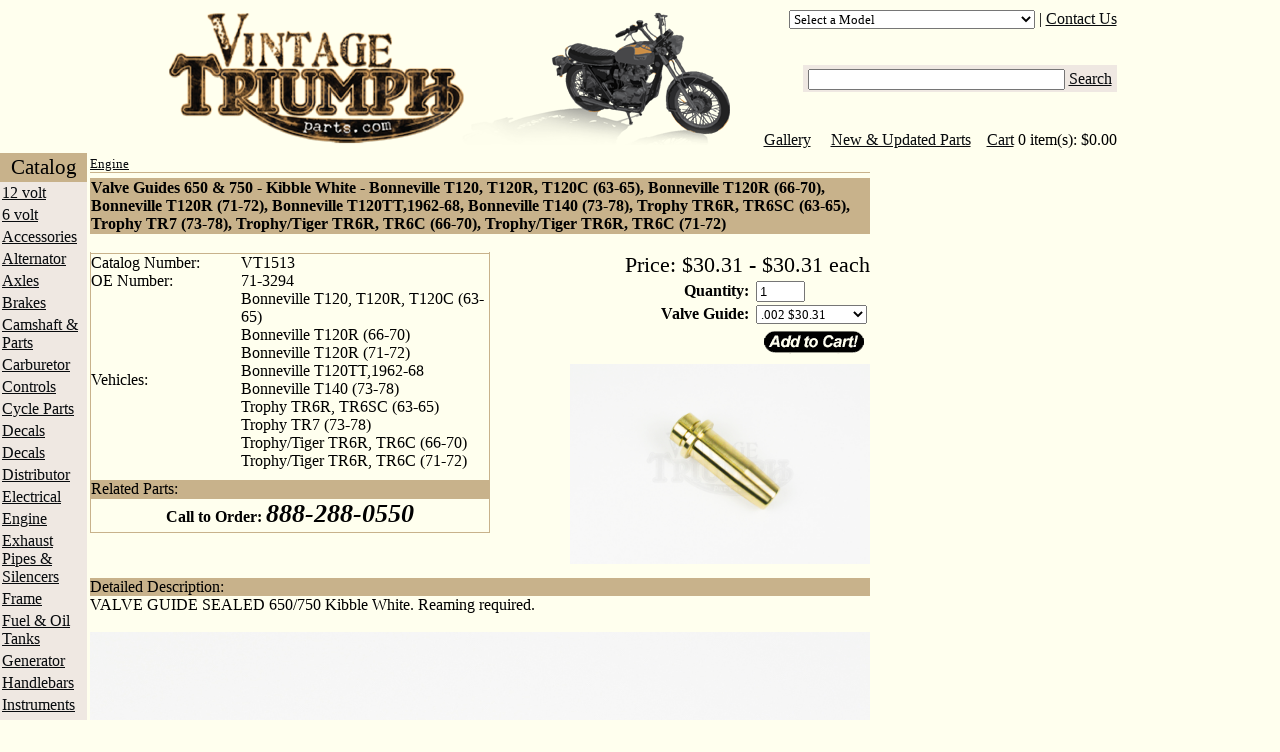

--- FILE ---
content_type: text/html; charset=UTF-8
request_url: https://vintagetriumphparts.com/Valve_Guides_650_750_Kibble_White/p1513
body_size: 3730
content:
<!DOCTYPE html>
<html>
  <head>
    <title>Valve Guides 650 & 750 - Kibble White  - Vintage Triumph Parts</title>
    <link rel="icon" type="image/png" href="https://vintagetriumphparts.com/favicon.png">
    <link rel="shortcut icon" type="image/x-icon" href="https://vintagetriumphparts.com/favicon.ico">
        <META HTTP-EQUIV="Content-Type" CONTENT="text/html; charset=iso-8859-1">
    <META NAME="description" CONTENT="vintage triumph parts">
    <link type="text/css" rel="stylesheet" href="/css/vintage.css">
<script type="text/javascript">
  var _gaq = _gaq || [];
  _gaq.push(['_setAccount', 'UA-793931-21']);
  _gaq.push(['_trackPageview']);
  (function() {
    var ga = document.createElement('script'); ga.type = 'text/javascript'; ga.async = true;
    ga.src = ('https:' == document.location.protocol ? 'https://ssl' : 'http://www') + '.google-analytics.com/ga.js';
    var s = document.getElementsByTagName('script')[0]; s.parentNode.insertBefore(ga, s);
  })();
</script>
  </head>
  <body>
    <table cellpadding="0" cellspacing="0" border="0" align="center">
      <tr>
        <td rowspan="4" style="padding-left:10px;"></td>
        <td colspan="2" style="padding-top:10px;"></td>
        <td rowspan="4" style="padding-right:10px;"></td>
      </tr>
      <tr>
        <td rowspan="3" align="left">
          <a href="https://vintagetriumphparts.com" title="Home">
            <img src="https://vintagetriumphparts.com/images/vtp website banner.png" />
          </a>
        </td>
        <td align="right" valign="top">
<select name="model_filter_id" onchange="window.location='https://vintagetriumphparts.com?model_filter_id='+this.value;"><option value="">Select a Model</option><option value="2">Bonneville T120, T120R, T120C (63-65)</option><option value="5">Bonneville T120R (66-70)</option><option value="7">Bonneville T120R (71-72)</option><option value="20">Bonneville T120TT,1962-68</option><option value="9">Bonneville T140 (73-78)</option><option value="11">T100 1938-39,1946-59</option><option value="12">T100A 1960-61</option><option value="15">T100C Daytona 1953,69-71</option><option value="14">T100R Daytona 1955-74</option><option value="13">T100SS 1962-1968</option><option value="16">T110 Tiger 1953-62 650 Twin</option><option value="17">T150 Trident, 1969-72 Triple</option><option value="18">T160 Trident 1975-76, Triple</option><option value="19">T20 Tiger Cub 200ohv,1956-69</option><option value="21">Tiger 110, 1954-61</option><option value="3">Trophy TR6R, TR6SC (63-65)</option><option value="10">Trophy TR7 (73-78)</option><option value="6">Trophy/Tiger TR6R, TR6C (66-70)</option><option value="8">Trophy/Tiger TR6R, TR6C (71-72)</option></select>          | <a href="/contact/">Contact Us</a>
        </td>
      </tr>
      <tr>
        <td align="right" valign="middle" height="60">
          <form id="searchbox" name="searchbox" method="GET" action="/search/">
            <input type='hidden' name='view' value='search'>
            <span id="search_span" style="padding:5px;">
            <input name="search_terms" id="search_terms" value="" size="30">
            <a href="#" title="Search Catalog" onclick="searchbox.submit();return false;">Search</a>
            </span>
          </form>
        </td>
      </tr>
      <tr>
        <td align="right" valign="bottom">
          <table cellspacing="0" cellpadding="0" border="0">
            <tr>
              <td>
                <a href="/gallery/">Gallery</a> &nbsp; &nbsp;
                <a href="/recentupdates/">New & Updated Parts</a> &nbsp; &nbsp;
              </td>
              <td>
                <a href="https://vintagetriumphparts.com/cart/">Cart</a> 0 item(s): $0.00              </td>
            </tr>
          </table>
        </td>
      </tr>
    </table>
<!--END HEADER TABLE-->
<!--BEGIN BODY TABLE-->
    <table border="0" cellpadding="0" cellspacing="0" align="center">
      <tr>
<!--BEGIN LEFT SIDEBAR-->
        <td valign="top" align="center" style="padding-right:3px;">
          <table border="0" cellpadding="2" cellspacing="0" align="center">
            <tr style="font-size:0pt;"><td width="10"></td><td></td><td width="10"></td></tr>
            <tr class="column_head_row" align="center"><td colspan="3">Catalog</td></tr>
<tr class="column_row" style="text-align:left;"
                  onmouseover="this.className='column_row_over';"
                  onmouseout="this.className='column_row';">
          <td colspan="3">
            <a href="https://vintagetriumphparts.com/12_volt/c51">12 volt</a>
          </td>
        </tr><tr class="column_row" style="text-align:left;"
                  onmouseover="this.className='column_row_over';"
                  onmouseout="this.className='column_row';">
          <td colspan="3">
            <a href="https://vintagetriumphparts.com/6_volt/c50">6 volt</a>
          </td>
        </tr><tr class="column_row" style="text-align:left;"
                  onmouseover="this.className='column_row_over';"
                  onmouseout="this.className='column_row';">
          <td colspan="3">
            <a href="https://vintagetriumphparts.com/Accessories/c1">Accessories</a>
          </td>
        </tr><tr class="column_row" style="text-align:left;"
                  onmouseover="this.className='column_row_over';"
                  onmouseout="this.className='column_row';">
          <td colspan="3">
            <a href="https://vintagetriumphparts.com/Alternator/c59">Alternator</a>
          </td>
        </tr><tr class="column_row" style="text-align:left;"
                  onmouseover="this.className='column_row_over';"
                  onmouseout="this.className='column_row';">
          <td colspan="3">
            <a href="https://vintagetriumphparts.com/Axles/c65">Axles</a>
          </td>
        </tr><tr class="column_row" style="text-align:left;"
                  onmouseover="this.className='column_row_over';"
                  onmouseout="this.className='column_row';">
          <td colspan="3">
            <a href="https://vintagetriumphparts.com/Brakes/c55">Brakes</a>
          </td>
        </tr><tr class="column_row" style="text-align:left;"
                  onmouseover="this.className='column_row_over';"
                  onmouseout="this.className='column_row';">
          <td colspan="3">
            <a href="https://vintagetriumphparts.com/Camshaft_Parts/c56">Camshaft & Parts</a>
          </td>
        </tr><tr class="column_row" style="text-align:left;"
                  onmouseover="this.className='column_row_over';"
                  onmouseout="this.className='column_row';">
          <td colspan="3">
            <a href="https://vintagetriumphparts.com/Carburetor/c39">Carburetor</a>
          </td>
        </tr><tr class="column_row" style="text-align:left;"
                  onmouseover="this.className='column_row_over';"
                  onmouseout="this.className='column_row';">
          <td colspan="3">
            <a href="https://vintagetriumphparts.com/Controls/c36">Controls</a>
          </td>
        </tr><tr class="column_row" style="text-align:left;"
                  onmouseover="this.className='column_row_over';"
                  onmouseout="this.className='column_row';">
          <td colspan="3">
            <a href="https://vintagetriumphparts.com/Cycle_Parts/c33">Cycle Parts</a>
          </td>
        </tr><tr class="column_row" style="text-align:left;"
                  onmouseover="this.className='column_row_over';"
                  onmouseout="this.className='column_row';">
          <td colspan="3">
            <a href="https://vintagetriumphparts.com/Decals/c67">Decals</a>
          </td>
        </tr><tr class="column_row" style="text-align:left;"
                  onmouseover="this.className='column_row_over';"
                  onmouseout="this.className='column_row';">
          <td colspan="3">
            <a href="https://vintagetriumphparts.com/Decals/c68">Decals</a>
          </td>
        </tr><tr class="column_row" style="text-align:left;"
                  onmouseover="this.className='column_row_over';"
                  onmouseout="this.className='column_row';">
          <td colspan="3">
            <a href="https://vintagetriumphparts.com/Distributor/c53">Distributor</a>
          </td>
        </tr><tr class="column_row" style="text-align:left;"
                  onmouseover="this.className='column_row_over';"
                  onmouseout="this.className='column_row';">
          <td colspan="3">
            <a href="https://vintagetriumphparts.com/Electrical/c42">Electrical</a>
          </td>
        </tr><tr class="column_row" style="text-align:left;"
                  onmouseover="this.className='column_row_over';"
                  onmouseout="this.className='column_row';">
          <td colspan="3">
            <a href="https://vintagetriumphparts.com/Engine/c2">Engine</a>
          </td>
        </tr><tr class="column_row" style="text-align:left;"
                  onmouseover="this.className='column_row_over';"
                  onmouseout="this.className='column_row';">
          <td colspan="3">
            <a href="https://vintagetriumphparts.com/Exhaust_Pipes_Silencers/c25">Exhaust Pipes & Silencers</a>
          </td>
        </tr><tr class="column_row" style="text-align:left;"
                  onmouseover="this.className='column_row_over';"
                  onmouseout="this.className='column_row';">
          <td colspan="3">
            <a href="https://vintagetriumphparts.com/Frame/c15">Frame</a>
          </td>
        </tr><tr class="column_row" style="text-align:left;"
                  onmouseover="this.className='column_row_over';"
                  onmouseout="this.className='column_row';">
          <td colspan="3">
            <a href="https://vintagetriumphparts.com/Fuel_Oil_Tanks/c30">Fuel & Oil Tanks</a>
          </td>
        </tr><tr class="column_row" style="text-align:left;"
                  onmouseover="this.className='column_row_over';"
                  onmouseout="this.className='column_row';">
          <td colspan="3">
            <a href="https://vintagetriumphparts.com/Generator/c58">Generator</a>
          </td>
        </tr><tr class="column_row" style="text-align:left;"
                  onmouseover="this.className='column_row_over';"
                  onmouseout="this.className='column_row';">
          <td colspan="3">
            <a href="https://vintagetriumphparts.com/Handlebars/c52">Handlebars </a>
          </td>
        </tr><tr class="column_row" style="text-align:left;"
                  onmouseover="this.className='column_row_over';"
                  onmouseout="this.className='column_row';">
          <td colspan="3">
            <a href="https://vintagetriumphparts.com/Instruments/c46">Instruments</a>
          </td>
        </tr><tr class="column_row" style="text-align:left;"
                  onmouseover="this.className='column_row_over';"
                  onmouseout="this.className='column_row';">
          <td colspan="3">
            <a href="https://vintagetriumphparts.com/Manuals/c63">Manuals</a>
          </td>
        </tr><tr class="column_row" style="text-align:left;"
                  onmouseover="this.className='column_row_over';"
                  onmouseout="this.className='column_row';">
          <td colspan="3">
            <a href="https://vintagetriumphparts.com/Mirror/c66">Mirror</a>
          </td>
        </tr><tr class="column_row" style="text-align:left;"
                  onmouseover="this.className='column_row_over';"
                  onmouseout="this.className='column_row';">
          <td colspan="3">
            <a href="https://vintagetriumphparts.com/Telescopic_Front_Fork/c26">Telescopic Front Fork</a>
          </td>
        </tr><tr class="column_row" style="text-align:left;"
                  onmouseover="this.className='column_row_over';"
                  onmouseout="this.className='column_row';">
          <td colspan="3">
            <a href="https://vintagetriumphparts.com/Tools/c60">Tools</a>
          </td>
        </tr><tr class="column_row" style="text-align:left;"
                  onmouseover="this.className='column_row_over';"
                  onmouseout="this.className='column_row';">
          <td colspan="3">
            <a href="https://vintagetriumphparts.com/Transmission/c14">Transmission</a>
          </td>
        </tr><tr class="column_row" style="text-align:left;"
                  onmouseover="this.className='column_row_over';"
                  onmouseout="this.className='column_row';">
          <td colspan="3">
            <a href="https://vintagetriumphparts.com/Turn_Signal/c54">Turn Signal</a>
          </td>
        </tr><tr class="column_row" style="text-align:left;"
                  onmouseover="this.className='column_row_over';"
                  onmouseout="this.className='column_row';">
          <td colspan="3">
            <a href="https://vintagetriumphparts.com/Wheels_Tires/c27">Wheels & Tires</a>
          </td>
        </tr>            <tr><td colspan="3">&nbsp;</td></tr>
          </table>
        </td>
<!--END LEFT SIDEBAR-->
<!--BEGIN BODY CELL-->
        <td valign="top" width="1200">
<table width="100%" cellspacing="0" cellpadding="0" border="0" valign="top">
  <tr><td height="5" valign="top" colspan="2" class="spacer"></td></tr>
  <tr>
    <td colspan="2" valign="top" align="left">
      <table cellspacing="0" cellpadding="0" border="0">
<style type="text/css">
  a.navigation { font-size:10pt; }
  a.navigation:active { font-size:10pt; }
  a.navigation:hover { font-size:10pt; }
  a.navigation:visited { font-size:10pt; }
</style>
        <tr>
          <td class="navigation">
            <table cellpadding="0" cellspacing="0" border="0" width="100%">
              <tr>
<td><a class="category_crumb" href="https://vintagetriumphparts.com/Engine/c2">Engine</a></td>              </tr>
            </table>
          </td>
        </tr>
        <tr><td height="1" bgcolor="#C8B28B"></td></tr>
        <tr><td height="5" class="spacer"></td></tr>
        <tr>
          <td valign="top">
            <table cellspacing="0" cellpadding="0" border="0" width="100%">
              <tr>
                <td align="left">
                </td>
              </tr>
              <tr>
                <td>
<table cellspacing="0" cellpadding="0" border="0" width="750">
  <tr>
    <td>
      <table width="100%" cellpadding="1" cellspacing="0" border="0">
        <tr>
          <td bgcolor="#C8B28B" class="parts_title">
            <h2 style="font-size:12pt;margin:0;">Valve Guides 650 & 750 - Kibble White - Bonneville T120, T120R, T120C (63-65), Bonneville T120R (66-70), Bonneville T120R (71-72), Bonneville T120TT,1962-68, Bonneville T140 (73-78), Trophy TR6R, TR6SC (63-65), Trophy TR7 (73-78), Trophy/Tiger TR6R, TR6C (66-70), Trophy/Tiger TR6R, TR6C (71-72)</h2>
          </td>
        </tr>
      </table>
    </td>
  </tr>
  <tr>
    <td class="parts_description" width="100%">
      <br>
      <table width="100%" cellpadding="0" cellspacing="0">
        <tr>
          <td width="400" valign="top" height="100%">
            <table cellpadding="0" cellspacing="0" valign="top" height="100%">
              <tr>
                <td valign="top">
                  <table height="100%" cellpadding="0" cellspacing="0">
                    <tr>
                      <td width="1" bgcolor="#C8B28B" rowspan="6"></td>
                      <td height="1"></td><td width="1" bgcolor="#C8B28B" rowspan="6"></td>
                    </tr>
                    <tr>
                      <td valign="top">
                        <table cellpadding="0" cellspacing="0" border="0" width="100%">
                          <tr><td bgcolor="#C8B28B" colspan='2' height='1px'></tr>
                          <tr>
                            <td class="detailNormal"><font class="detailName">Catalog Number:&nbsp;&nbsp;</font></td>
                            <td class="detailNormal"><font class="detailData">VT1513</font></td>
                          </tr>
                          <tr>
                            <td class="detailHighlight" valign="top"><font class="detailName">OE Number:  </font></td>
                            <td class="detailHighlight"><font class="detailData">71-3294 </font></td>
                          </tr>
                          <tr>
                            <td width='150' class='detailNormal'><font class='detailName'>Vehicles:  </font></td>
                            <td class="detailNormal"><font class="detailData">Bonneville T120, T120R, T120C (63-65)<br />Bonneville T120R (66-70)<br />Bonneville T120R (71-72)<br />Bonneville T120TT,1962-68<br />Bonneville T140 (73-78)<br />Trophy TR6R, TR6SC (63-65)<br />Trophy TR7 (73-78)<br />Trophy/Tiger TR6R, TR6C (66-70)<br />Trophy/Tiger TR6R, TR6C (71-72)</font></td>
                          </tr>
                          <tr>
                            <td height="10" colspan="2"></td>
                          </tr>
                          <tr>
                            <td bgcolor="#C8B28B" colspan="2" class="parts_title">Related Parts:</td>
                          </tr>
                          <tr>
                            <td colspan="2">
                            </td>
                          </tr>
                        </table>
                      </td>
                    </tr>
                    <tr><td height="1" bgcolor="#C8B28B" colspan="3"></td></tr>
                    <tr>
                      <td valign="bottom" nowrap="true">
                        <center><font style="font-size:16px; font-weight:bold;">Call to Order:  </font>
                        <font style="font-size:26px; font-weight:bold;"><i>888-288-0550</i></font></center>
                      </td>
                    </tr>
                    <tr><td height="3"></td></tr>
                    <tr><td height="1" bgcolor="#C8B28B" colspan="3"></td></tr>
                  </table>
                </td>
              </tr>
            </table>
          </td>
          <td width="10"></td>
          <td align="right" valign="top">
            <table cellpadding="0" cellspacing="0" border="0">
              <tr>
                <td colspan="3" align="right" class="detailPrice">
                  <span class="detailName" style="font-size:22px;">Price: </span>
                  <span style="font-size:22px;">$30.31&nbsp;-&nbsp;$30.31 each</span>
                </td>
              </tr>
              <tr>
                <td valign="top" align="right" colspan="3">
                  <form action="https://vintagetriumphparts.com/cart" method='get'>
                    <input type="hidden" name="action" value="add_to_cart">
                    <input type="hidden" name="product_id" value="1513">
                    <table cellpadding="0" cellspacing="3" border="0">
                      <tr>
                        <td align="right"><b>Quantity:</b>&nbsp;</td>
                        <td><input type='text' size='4' name='quantity' value='1'></td>
                      </tr>
<tr><td align="right"><b>Valve Guide:</b>&nbsp;</td><td><select name='selection_Valve Guide'><option value=".002">.002 $30.31</option><option value=".004">.004 $30.31</option><option value=".006">.006 $30.31</option><option value=".015">.015 $30.31</option><option value="Standard">Standard $30.31</option></select></td></tr>                      <tr>
                        <td colspan="2" align="right">
                          <input type="image" src="https://vintagetriumphparts.com/images/add_to_cart_big.png" style="padding:3px;">
                        </td>
                      </tr>
                    </table>
                  </form>
                </td>
              </tr>
              <tr>
                <td colspan="3">
<img src="https://vintagetriumphparts.com/products/photos/71-3294GuidePMSealedSTD650750_1014.jpg" width="300" border="0" alt="Valve Guides 650 & 750 - Kibble White" />                </td>
              </tr>
            </table>
          </td>
        </tr>
      </table>
    </td>
  </tr>
  <tr><td height="10"></tr>
  <tr><td bgcolor="#C8B28B" width="100%" class="parts_title">Detailed Description:</td></tr>
  <tr><td class="detailDescription">VALVE GUIDE  SEALED  650/750 Kibble White. Reaming required.</td></tr>
  <tr>
    <td valign="top">
      <br>
      <table border="0" cellspacing="0" cellpadding="0" width="100%">
        <tr>
          <td>
            <center>
              <img src="https://vintagetriumphparts.com/products/photos/71-3294GuidePMSealedSTD650750_1014.jpg" border="0" alt="Valve Guides 650 & 750 - Kibble White" />
            </center>
          </td>
        </tr>
        <tr><td height="10"></td></tr>
      </table>
    </td>
  </tr>
  <tr>
    <td>
      <br>
      <center>
        <font style="font-size:16px; font-weight:bold;">Call to Order:  </font>
        <font style="font-size:26px; font-weight:bold;"><i>888-288-0550</i></font>
      </center>
    </td>
  </tr>
</table>
                </td>
              </tr>
            </table>
          </td>
        </tr>
      </table>
<!--END BODY-->
</td></tr></table>
</td></tr></table>
<table cellpadding="0" cellspacing="0" border="0" width="1000" align="center">
  <tr><td style="padding:3px;"><hr /></td></tr>
  <tr>
    <td align="center">
      <span style="font-size:18pt;font-weight:900;">Call to Order: <i>866-235-1979</i></span>
    </td>
  </tr>
  <tr>
    <td align="center">
      <script type="text/javascript" src="https://sealserver.trustwave.com/seal.js?style=invert&code=78a2a04c0ca511e0b34b005056b201e5"></script>
      <img src="https://www.paypalobjects.com/webstatic/en_US/i/buttons/cc-badges-ppmcvdam.png" alt="Credit Card Badges" />
    </td>
  </tr>
</table>
<table cellpadding="3" cellspacing="0" border="0" align="center">
  <tr style="font-size:8pt;">
    <td align="center">
      <a href="https://vintagetriumphparts.com/pages/privacy.php">Privacy Policy</a>
    </td>
    <td align="center">|</td>
    <td align="center">
      <a href="https://vintagetriumphparts.com/pages/legal.php">Legal Notices</a>
    </td>
    <td align="center">|</td>
    <td align="center">
      <a href="https://vintagetriumphparts.com/pages/terms.php">Terms &amp; Conditions</a>
    </td>
    <td align="center">|</td>
    <td align="center">
      <a href="https://vintagetriumphparts.com/pages/shipping.php">Shipping Policy</a>
    </td>
  </tr>
</table>
<table cellpadding="0" cellspacing="0" border="0" width="1000" align="center">
  <tr>
    <td align="center">
      <h3>A division of &copy;2026 <a href="http://pacsupplyco.com" target="_psg">Pacific Supply Group</a>.</h3>
    </td>
  </tr>
</table>
</body></html>
